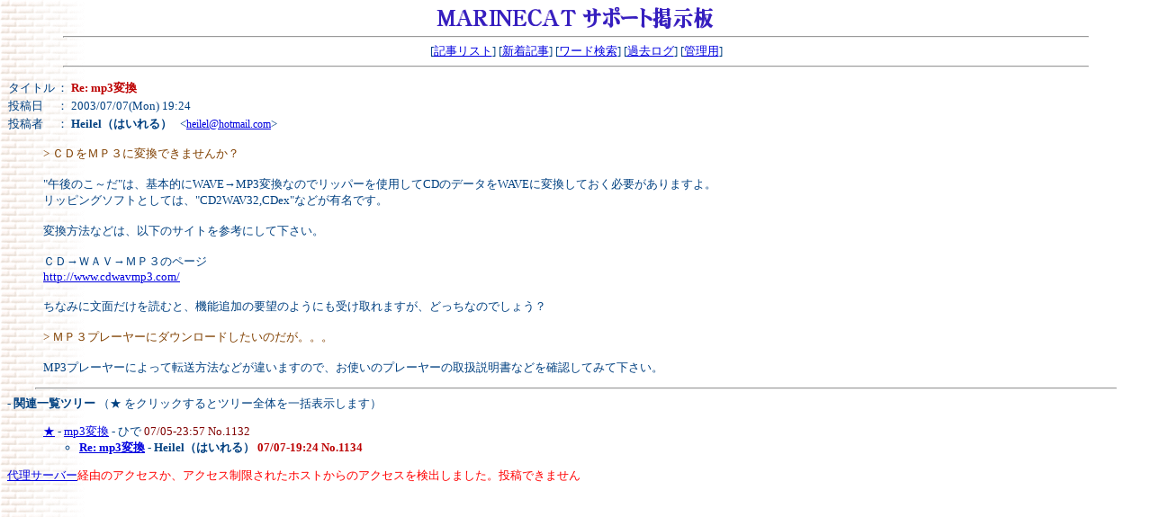

--- FILE ---
content_type: text/html
request_url: https://www.marinecat.net/bbs/mctbbs/wforum.cgi?no=1134&reno=1132&oya=1132&mode=msgview&list=new
body_size: 1693
content:
<!DOCTYPE HTML PUBLIC "-//W3C//DTD HTML 4.01 Transitional//EN">
<html lang="ja">
<head>
<META http-equiv="Pragma" content="no-cache">
<META http-equiv="Cache-control" content="no-cache">
<META HTTP-EQUIV="Content-type" CONTENT="text/html; charset=Shift_JIS">
<META HTTP-EQUIV="Content-Style-Type" content="text/css">
<STYLE type="text/css">
<!--
body,tr,td,th { font-size:10pt; font-family:"MS UI Gothic"; }
a:hover       { text-decoration:underline; color:#AD0000; }
big           { font-size:12pt; }
.num          { font-size:9pt; font-family:Verdana; }
-->
</STYLE>
<title>MARINECAT サポート掲示板</title></head>
<body bgcolor="#FFF8F8" text="#004080" link="#0000DF" vlink="#003060" alink="#AD0000" background="http://www.marinecat.net/imgsrc/title_bgimage.gif">
<div align="center">
<img src="./title.gif" alt="MARINECAT サポート掲示板" width="310" height="25">
<hr width='90%'>
[<a href="./wforum.cgi?page=0&list=new">記事リスト</a>]
[<a href="./wforum.cgi?mode=newsort">新着記事</a>]
[<a href="./wforum.cgi?mode=find">ワード検索</a>]
[<a href="./wforum.cgi?mode=past">過去ログ</a>]
[<a href="./wf_admin.cgi">管理用</a>]<hr width='90%'></div>
<P><table cellspacing=0>
<tr><td>タイトル</td><td>： <b><font color="#BC0000">Re: mp3変換</font></b></td></tr>
<tr><td>投稿日</td><td>： 2003/07/07(Mon) 19:24</td></tr>
<tr><td>投稿者</td><td>： <b>Heilel（はいれる）</b> &nbsp; &lt;<a href="mailto:heilel@hotmail.com" class=num>heilel@hotmail.com</a>&gt;</td></tr>
</table><blockquote><font color="#804000">&gt; ＣＤをＭＰ３に変換できませんか？</font><br><br>&quot;午後のこ～だ&quot;は、基本的にWAVE→MP3変換なのでリッパーを使用してCDのデータをWAVEに変換しておく必要がありますよ。<br>リッピングソフトとしては、&quot;CD2WAV32,CDex&quot;などが有名です。<br><br>変換方法などは、以下のサイトを参考にして下さい。<br><br>ＣＤ→ＷＡＶ→ＭＰ３のページ<br><a href='http://www.cdwavmp3.com/' target='_blank'>http://www.cdwavmp3.com/</a><br><br>ちなみに文面だけを読むと、機能追加の要望のようにも受け取れますが、どっちなのでしょう？<br><br><font color="#804000">&gt; ＭＰ３プレーヤーにダウンロードしたいのだが。。。</font><br><br>MP3プレーヤーによって転送方法などが違いますので、お使いのプレーヤーの取扱説明書などを確認してみて下さい。</blockquote><P>
<hr width='95%'><b style='text-indent:18'>- 関連一覧ツリー</b>
（★ をクリックするとツリー全体を一括表示します）<br>
<UL>
<a href="./wforum.cgi?mode=allread&no=1132&page=0">★</a> - <a href="./wforum.cgi?no=1132&reno=no&oya=1132&mode=msgview&page=0">mp3変換</a> - ひで <font color="#800000">07/05-23:57 No.1132</font>
<UL>
<LI><a href="./wforum.cgi?no=1134&reno=1132&oya=1132&mode=msgview&page=0"><B>Re: mp3変換</B></a> - <B>Heilel（はいれる）</B> <font color="#BC0000"><B>07/07-19:24 No.1134</B></font>
</UL>
</UL>
<font color=red><a href="http://www.google.com/search?num=100&lr=lang_ja&ie=sjis&oe=sjis&q=代理サーバー">代理サーバー</a>経由のアクセスか、アクセス制限されたホストからのアクセスを検出しました。投稿できません</font>
</body>
</html>
